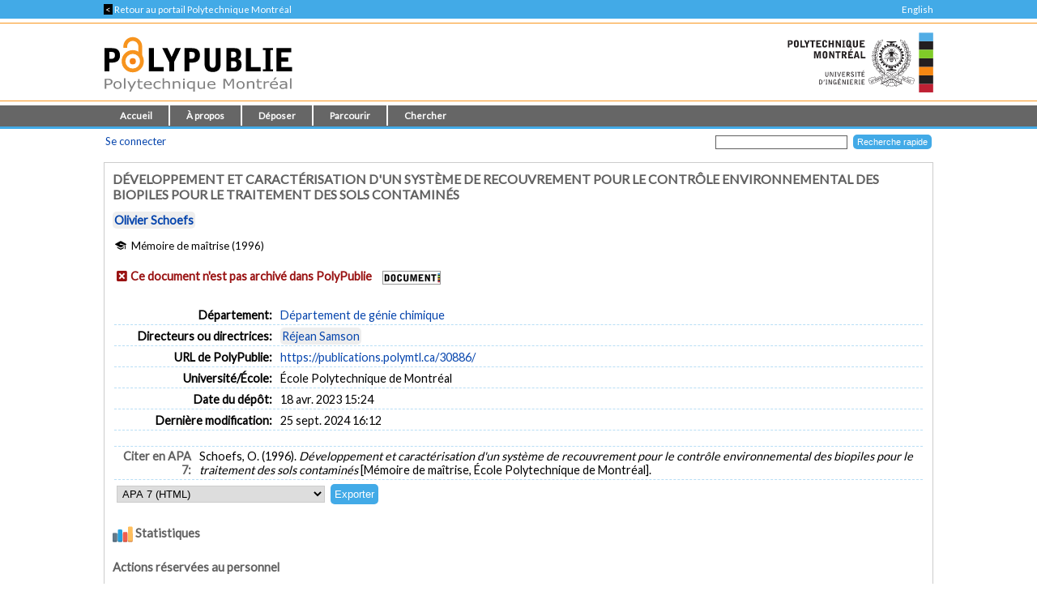

--- FILE ---
content_type: text/html; charset=utf-8
request_url: https://publications.polymtl.ca/30886/
body_size: 27085
content:
<!DOCTYPE html PUBLIC "-//W3C//DTD XHTML 1.0 Transitional//EN" "http://www.w3.org/TR/xhtml1/DTD/xhtml1-transitional.dtd">
<html xmlns="http://www.w3.org/1999/xhtml" lang="fr">
  <head>
    <meta charset="utf-8" content="IE=edge" http-equiv="X-UA-Compatible" />
    <title>
       Développement et caractérisation d'un système de recouvrement pour le contrôle environnemental des biopiles pour le traitement des sols contaminés  -
      PolyPublie
    </title>
    <link href="/favicon.ico" rel="icon" type="image/x-icon" />
    <link href="/favicon.ico" rel="shortcut icon" type="image/x-icon" />
    <meta name="eprints.eprintid" content="30886" />
<meta name="eprints.rev_number" content="4" />
<meta name="eprints.eprint_status" content="archive" />
<meta name="eprints.userid" content="100" />
<meta name="eprints.dir" content="disk0/00/03/08/86" />
<meta name="eprints.datestamp" content="2023-04-18 19:24:33" />
<meta name="eprints.lastmod" content="2024-09-25 20:12:42" />
<meta name="eprints.status_changed" content="2023-04-18 18:03:09" />
<meta name="eprints.type" content="thesis" />
<meta name="eprints.metadata_visibility" content="show" />
<meta name="eprints.title" content="Développement et caractérisation d'un système de recouvrement pour le contrôle environnemental des biopiles pour le traitement des sols contaminés" />
<meta name="eprints.polycreators_name" content="Schoefs, Olivier" />
<meta name="eprints.polycreators_poly" content="TRUE" />
<meta name="eprints.date" content="1996" />
<meta name="eprints.article_type" content="article" />
<meta name="eprints.creators_name" content="Schoefs, Olivier" />
<meta name="eprints.divisions" content="chim" />
<meta name="eprints.full_text_status" content="none" />
<meta name="eprints.horspoly" content="FALSE" />
<meta name="eprints.institution" content="École Polytechnique de Montréal" />
<meta name="eprints.ispublished" content="pub" />
<meta name="eprints.pages" content="260" />
<meta name="eprints.polyadvisors_name" content="Samson, Réjean" />
<meta name="eprints.polyadvisors_poly" content="TRUE" />
<meta name="eprints.polyadvisors_nom_normalise" content="Samson, Réjean" />
<meta name="eprints.polypublie_status" content="repertoire" />
<meta name="eprints.thesis_type" content="masters" />
<meta name="eprints.citation" content="Schoefs, O. (1996). Développement et caractérisation d'un système de recouvrement pour le contrôle environnemental des biopiles pour le traitement des sols contaminés  [Mémoire de maîtrise, École Polytechnique de Montréal]. " />
<link rel="schema.DC" href="http://purl.org/DC/elements/1.0/" />
<meta name="DC.relation" content="https://publications.polymtl.ca/30886/" />
<meta name="DC.title" content="Développement et caractérisation d'un système de recouvrement pour le contrôle environnemental des biopiles pour le traitement des sols contaminés" />
<meta name="DC.creator" content="Schoefs, Olivier" />
<meta name="DC.date" content="1996" />
<meta name="DC.type" content="Mémoire ou thèse" />
<meta name="DC.type" content="NonPeerReviewed" />
<meta name="DC.identifier" content="Schoefs, O. (1996). Développement et caractérisation d'un système de recouvrement pour le contrôle environnemental des biopiles pour le traitement des sols contaminés  [Mémoire de maîtrise, École Polytechnique de Montréal]. " />
<link rel="alternate" href="https://publications.polymtl.ca/cgi/export/eprint/30886/RDFXML/Ecole-eprint-30886.rdf" type="application/rdf+xml; charset=utf-8;" title="RDF+XML" />
<link rel="alternate" href="https://publications.polymtl.ca/cgi/export/eprint/30886/BibTeX/Ecole-eprint-30886.bib" type="application/x-bibtex; charset=utf-8" title="BibTeX" />
<link rel="alternate" href="https://publications.polymtl.ca/cgi/export/eprint/30886/RDFNT/Ecole-eprint-30886.nt" type="application/rdf-triples; charset=utf-8" title="RDF+N-Triples" />
<link rel="alternate" href="https://publications.polymtl.ca/cgi/export/eprint/30886/MARC%3A%3AXML/Ecole-eprint-30886.xml" type="application/octet-stream; charset=utf-8" title="MARC XML" />
<link rel="alternate" href="https://publications.polymtl.ca/cgi/export/eprint/30886/DOI/Ecole-eprint-30886.txt" type="application/octet-stream; charset=utf-8" title="DOIs" />
<link rel="alternate" href="https://publications.polymtl.ca/cgi/export/eprint/30886/DC/Ecole-eprint-30886.txt" type="application/octet-stream; charset=utf-8" title="Dublin Core" />
<link rel="alternate" href="https://publications.polymtl.ca/cgi/export/eprint/30886/OPENAIRE/Ecole-eprint-30886.xml" type="application/xml; charset=utf-8" title="OPENAIRE" />
<link rel="alternate" href="https://publications.polymtl.ca/cgi/export/eprint/30886/Atom/Ecole-eprint-30886.xml" type="application/atom+xml;charset=utf-8" title="Atom" />
<link rel="alternate" href="https://publications.polymtl.ca/cgi/export/eprint/30886/MARC%3A%3AUSMARC/Ecole-eprint-30886.mrc" type="application/marc; charset=utf-8" title="MARC (ISO 2709/UTF-8) (.MRC)" />
<link rel="alternate" href="https://publications.polymtl.ca/cgi/export/eprint/30886/REM_Atom/Ecole-eprint-30886.xml" type="application/atom+xml; charset=utf-8" title="OAI-ORE Resource Map (Atom Format)" />
<link rel="alternate" href="https://publications.polymtl.ca/cgi/export/eprint/30886/Simple/Ecole-eprint-30886.txt" type="application/txt; charset=utf-8" title="Simple Metadata" />
<link rel="alternate" href="https://publications.polymtl.ca/cgi/export/eprint/30886/Refer/Ecole-eprint-30886.refer" type="application/octet-stream; charset=utf-8" title="Refer" />
<link rel="alternate" href="https://publications.polymtl.ca/cgi/export/eprint/30886/Text/Ecole-eprint-30886.txt" type="text/plain; charset=utf-8" title="ASCII Citation" />
<link rel="alternate" href="https://publications.polymtl.ca/cgi/export/eprint/30886/ContextObject/Ecole-eprint-30886.xml" type="text/xml; charset=utf-8" title="OpenURL ContextObject" />
<link rel="alternate" href="https://publications.polymtl.ca/cgi/export/eprint/30886/EndNote/Ecole-eprint-30886.enw" type="application/octet-stream; charset=utf-8" title="EndNote (.ENW)" />
<link rel="alternate" href="https://publications.polymtl.ca/cgi/export/eprint/30886/COinS/Ecole-eprint-30886.txt" type="text/plain; charset=utf-8" title="OpenURL ContextObject in Span" />
<link rel="alternate" href="https://publications.polymtl.ca/cgi/export/eprint/30886/DIDL/Ecole-eprint-30886.xml" type="text/xml; charset=utf-8" title="MPEG-21 DIDL" />
<link rel="alternate" href="https://publications.polymtl.ca/cgi/export/eprint/30886/APA7/Ecole-eprint-30886.html" type="text/html; charset=utf-8" title="APA 7 (HTML)" />
<link rel="alternate" href="https://publications.polymtl.ca/cgi/export/eprint/30886/RIS/Ecole-eprint-30886.ris" type="application/octet-stream; charset=utf-8" title="Reference Manager (.RIS)" />
<link rel="alternate" href="https://publications.polymtl.ca/cgi/export/eprint/30886/RDFN3/Ecole-eprint-30886.n3" type="application/rdf+n3; charset=utf-8" title="RDF+N3" />
<link rel="alternate" href="https://publications.polymtl.ca/cgi/export/eprint/30886/CSV/Ecole-eprint-30886.csv" type="text/csv; charset=utf-8" title="Multiline CSV" />
<link rel="alternate" href="https://publications.polymtl.ca/cgi/export/eprint/30886/MARC%3A%3AASCII/Ecole-eprint-30886.mrk8" type="application/txt; charset=utf-8" title="MARC (UTF-8) (.MRK8)" />
<link rel="Top" href="https://publications.polymtl.ca/" />
    <link rel="Sword" href="https://publications.polymtl.ca/sword-app/servicedocument" />
    <link rel="SwordDeposit" href="https://publications.polymtl.ca/id/contents" />
    <link rel="Search" type="text/html" href="http://publications.polymtl.ca/cgi/search" />
    <link rel="Search" type="application/opensearchdescription+xml" href="http://publications.polymtl.ca/cgi/opensearchdescription" title="PolyPublie" />
    <script type="text/javascript" src="https://www.gstatic.com/charts/loader.js">
//padder
</script><script type="text/javascript">
// <![CDATA[
google.charts.load("visualization", "48", {packages:["corechart", "geochart"], mapsApiKey: "AIzaSyD57kFHjuktIKzuousaGE0-2pda8n9vv_k"});
// ]]></script><script type="text/javascript">
// <![CDATA[
var eprints_http_root = "https://publications.polymtl.ca";
var eprints_http_cgiroot = "https://publications.polymtl.ca/cgi";
var eprints_oai_archive_id = "publications.polymtl.ca";
var eprints_logged_in = false;
var eprints_logged_in_userid = 0; 
var eprints_logged_in_username = ""; 
var eprints_logged_in_usertype = ""; 
var eprints_irstats2_show = false;
var eprints_report_empty = "Aucun résultat";
var eprints_oncampus = false;
// ]]></script>
    <style type="text/css">.ep_logged_in { display: none }</style>
    <link rel="stylesheet" type="text/css" href="/style/auto-3.4.1.css?MD5=70840750ae7284643bb25a6754fc7142" /><link rel="stylesheet" type="text/css" href="//use.fontawesome.com/releases/v5.7.1/css/all.css" media="all" /><link rel="stylesheet" type="text/css" href="//fonts.googleapis.com/css?family=Lato" media="all" /><link rel="stylesheet" type="text/css" href="//fonts.googleapis.com/css2?family=EB+Garamond:ital,wght@0,400..800;1,400..800&amp;display=swap" media="all" /><link rel="stylesheet" type="text/css" href="/style/loadingfix.css" />
    <script type="text/javascript" src="/javascript/auto-3.4.1.js?MD5=c1e0042b9da55708f2f6a8c1853cb192">
//padder
</script>
    <script type="text/javascript" src="/javascript/MathJax.js" async="async">// <!-- No script --></script><!--[if lte IE 6]>
        <link rel="stylesheet" type="text/css" href="/style/ie6.css" />
   <![endif]-->
    <meta name="Generator" content="EPrints 3.4.1" />
    <meta http-equiv="Content-Type" content="text/html; charset=UTF-8" />
    <meta http-equiv="Content-Language" content="fr" />
    
    <!-- jQuery -->
    <!--[if lte IE 8]>
      <script src="https://ajax.googleapis.com/ajax/libs/jquery/1.12.4/jquery.min.js"></script> 
    <![endif]-->  
    <!--[if (gte IE 9)]><!-->
      <script src="https://ajax.googleapis.com/ajax/libs/jquery/3.4.1/jquery.min.js">// <!-- No script --></script>
    <!--<![endif]-->
    <script>$.noConflict(); var $j = jQuery.noConflict(); // $j is now an alias to the jQuery $ function</script>
    <link rel="stylesheet" href="https://ajax.googleapis.com/ajax/libs/jqueryui/1.12.1/themes/smoothness/jquery-ui.css" />
    <script src="https://ajax.googleapis.com/ajax/libs/jqueryui/1.12.1/jquery-ui.min.js">// <!-- No script --></script>
    <script src="/javascript/datepicker-fr.js">// <!-- No script --></script>
    <!-- end jQuery -->
    <!--[if lte IE 9]>
        <script type='text/javascript' src='/javascript/iefix.js'/></script>
        <link rel="stylesheet" type="text/css" href="/style/iefix.css" />
      <![endif]--> 
    <!-- Google tag (gtag.js) -->
    <script async="async" src="https://www.googletagmanager.com/gtag/js?id=G-5GJE0JD1P8">// <!-- No script --></script>
    <script>
    window.dataLayer = window.dataLayer || [];
    function gtag(){dataLayer.push(arguments);}
    gtag('js', new Date());

    gtag('config', 'G-5GJE0JD1P8');
    </script>
    <!-- end Google tag -->	
     <script>
(function(){
  const path = window.location.pathname || '/';
  const url  = '/cgi/track?page=' + encodeURIComponent(path);
  const data = new URLSearchParams({ page: window.location.pathname || "/" });
  if (navigator.sendBeacon) { navigator.sendBeacon(url, data); }
  else { fetch(url, {method:'GET', mode:'no-cors'}).catch(function(){}); }
})();
</script>
   </head>
  <body>
    
    <div class="ep_tm_topbanner ep_noprint"></div>
    <div class="ep_tm_topzone ep_noprint">
     	<div class="topzone_text">
        <a href="//polymtl.ca/">
          <span class="topzone_text_back"> &lt; </span> Retour au portail Polytechnique Montréal
        </a>
        <ul class="langswitch"><li id="ep_tm_languages"><a href="/cgi/set_lang?lang=en&amp;referrer=https%3A%2F%2Fpublications.polymtl.ca%2F30886%2F" title="English">English</a></li></ul>
      </div>
    </div>
    <div class="ep_tm_header_wrapper ep_noprint">
        <div class="ep_tm_header ep_noprint">
          <div class="ep_tm_site_logo">
            <a href="https://publications.polymtl.ca/" title="PolyPublie">           
              <img class="img_site_logo" src="/images/PolyPublie_logo_95.svg" data-fallback="/images/PolyPublie_logo_95.png" height="95px" width="233px" />
            </a>
            <img class="img_poly_logo" title="Polytechnique Montréal" src="/images/Polytechnique_95.svg?v=fr" data-fallback="/images/Polytechnique_95.png" height="95px" width="233px" />
          </div>
        </div>
    </div>
    <div class="ep_tm_menu_wrapper ep_noprint">
       <ul class="ep_tm_menu">
        <li>
          <a href="https://publications.polymtl.ca">
            Accueil
          </a>
        </li>
        <li>
          <a href="https://publications.polymtl.ca/apropos.html" menu="ep_tm_menu_about">
            À propos
          </a>
          <ul id="ep_tm_menu_about" style="display:none;">
            <li>
              <a href="https://publications.polymtl.ca/information.html">
                PolyPublie
              </a>
            </li>
            <li>
              <a href="https://publications.polymtl.ca/publications.html">
                Répertoire des publications
              </a>
            </li>
          </ul>
        </li>
        <li>
          <a href="https://publications.polymtl.ca/documentation.html" menu="ep_tm_menu_doc">
            Déposer
          </a>
          <ul id="ep_tm_menu_doc" style="display:none;">
            <li>
              <a href="https://publications.polymtl.ca/theses.html">
                Mémoires et thèses
              </a>
            </li>
            <li>
              <a href="https://publications.polymtl.ca/articles.html">
                Articles et autres
              </a>
            </li>
            </ul>
          </li>
        <li>
          <a href="https://publications.polymtl.ca/view/" menu="ep_tm_menu_browse">
            Parcourir
          </a>
          <ul id="ep_tm_menu_browse" style="display:none;">
            <li>
              <a href="https://publications.polymtl.ca/view/year/">
                Liste par année
              </a>
            </li>
            <li>
              <a href="https://publications.polymtl.ca/view/person/">
                Liste par auteur ou autrice
              </a>
            </li>
            <li>
              <a href="https://publications.polymtl.ca/view/advisor/">
                Liste par directeur ou directrice
              </a>
            </li>
            <li>
              <a href="https://publications.polymtl.ca/view/divisions/">
                Liste par département
              </a>
            </li>
            <li>
              <a href="https://publications.polymtl.ca/view/rcenters/">
                Liste par centre de recherche
              </a>
            </li>
            <li>
              <a href="https://publications.polymtl.ca/view/type/">
                Liste par type de document
              </a>
            </li>
          </ul>
          </li>
          <li>
            <a href="https://publications.polymtl.ca/cgi/search/simple/" menu="ep_tm_menu_search">
              Chercher
            </a>
            <ul id="ep_tm_menu_search" style="display:none;">
              <li>
                <a href="https://publications.polymtl.ca/cgi/search/base/">
                  Recherche de base
                </a>
              </li>
              <li>
                <a href="https://publications.polymtl.ca/cgi/search/advanced/">
                  Recherche avancée
                </a>
              </li>
              
            </ul>
          </li>
      </ul>
   </div>
    <div class="ep_tm_header ep_noprint">
      <table class="ep_tm_searchbar">
        <tr>
          <td align="left">
            <ul class="ep_tm_key_tools" id="ep_tm_menu_tools"><li><a href="https://publications.polymtl.ca/cgi/users/home">Se connecter</a></li></ul>
          </td>
          <td align="right" style="white-space: nowrap">
            <form accept-charset="utf-8" action="https://publications.polymtl.ca/cgi/search/simple" method="get" style="display:inline">
	      <input class="ep_tm_searchbarbox" name="q" size="25" type="text" />
	      <input class="ep_tm_searchbarbutton" name="_action_search" type="submit" value="Recherche rapide" />
              <input name="order" type="hidden" value="" />
              <input name="basic_srchtype" type="hidden" value="ALL" />
              <input name="satisfyall" type="hidden" value="ALL" />
            </form>
          </td>
        </tr>
      </table>
    </div>
    <div class="ep_tm_page_content_wrapper">
      <div class="ep_tm_page_content_fix_pour_filet">
        <div class="ep_tm_page_content">
            <div id="goldoa" class="goldoa"><img src="/images/oa_violet_65.svg" data-fallback="/images/oa_violet_65.png" height="65px" width="45px" />
            <span id="goldoa_span"></span></div>
          <h1 class="ep_tm_pagetitle">
            

Développement et caractérisation d'un système de recouvrement pour le contrôle environnemental des biopiles pour le traitement des sols contaminés


          </h1>
          <div class="ep_summary_content"><div class="ep_summary_content_left"></div><div class="ep_summary_content_right"></div><div class="ep_summary_content_top"></div><div class="ep_summary_content_main">
  <p class="ep_block summary_citation">
    
        <span class="ep_poly_expertises" title="Auteur ou autrice affilié(e) à Polytechnique Montréal"><a href="/view/person/Schoefs,_Olivier.html"><span class="person_name">Olivier Schoefs</span></a></span>
      
  </p>
  <p class="ep_eprint_type">
    <i class="icon-graduation-cap" title="Mémoire ou thèse"></i>

    
        Mémoire de maîtrise
        
      
     (1996)
    
  </p>
  
  
    
  
  
  
  
    
      <span class="no_fulltext summary_badge"><i class="icon-cancel-squared"></i>Ce document n'est pas archivé dans PolyPublie</span>
      
      
      

    <a href="https://polymtl.on.worldcat.org/search?queryString=Développement et caractérisation d'un système de recouvrement pour le contrôle environnemental des biopiles pour le traitement des sols contaminés&amp;clusterResults=false&amp;groupVariantRecords=true&amp;subformat=Book%3A%3Abook_thsis" target="_blank"><img class="img_boutondocument" src="/images/BoutonDocument.png" width="70" height="15" /></a>
  
    
    
    
  
  
  <table cellpadding="3" class="ep_block table_summary">
    <!--<tr>
      <td class="td_openaccess" colspan="2">
        <img class="img_openaccess" src="{$config{img_openaccess}}" data-fallback="{$config{img_openaccess_png}}" height="30px" width="19px" />
        <strong>
          <epc:phrase ref="Plugin/Screen/EPrint/Summary:section_oa"/>
        </strong>
      </td>
    </tr>-->
    
    
      
    
      
    
      
    
      
        <tr>
          <th align="right" class="ep_row">
            Département:</th>
          <td class="ep_row" valign="top">
            <a href="https://publications.polymtl.ca/view/divisions/chim/">Département de génie chimique</a>
          </td>
        </tr>
      
    
      
    
      
    
      
    
      
    
      
    
      
    
      
        <tr>
          <th align="right" class="ep_row">
            Directeurs ou directrices:</th>
          <td class="ep_row" valign="top">
            <span class="ep_poly_expertises" title="Auteur ou autrice affilié(e) à Polytechnique Montréal"><a href="/view/advisor/Samson,_R=E9jean.html"><span class="person_name">Réjean Samson</span></a></span>
          </td>
        </tr>
      
    
      
    
      
    
      
    
    <tr>
      <th align="right" class="ep_row">
        URL de PolyPublie:</th>
      <td class="ep_row" valign="top">
        <a href="https://publications.polymtl.ca/30886/">
          https://publications.polymtl.ca/30886/
        </a>
      </td>
    </tr>
  <!--</table>-->
  
  
    <!--<table xmlns="http://www.w3.org/1999/xhtml" cellpadding="3" class="ep_block table_summary">-->
      <!--<tr>
        <td class="td_eo" colspan="2">
          <img class="img_eo" src="{$config{img_editeurofficiel}}" data-fallback="{$config{img_editeurofficiel_png}}"  height="30px" width="30px" />
          <strong>
            <epc:phrase ref="Plugin/Screen/EPrint/Summary:section_eo"/>
          </strong>
        </td>
      </tr>-->
      
      
      
      
      
      
          
            <tr>
              <th align="right" class="ep_row">
                Université/École:</th>
              <td class="ep_row">
                École Polytechnique de Montréal
              </td>
            </tr>
          
        
      
      
      
      
      
        <tr>
          <th align="right" class="ep_row">
            Date du dépôt:</th>
          <td class="ep_row">
            18 avr. 2023 15:24
          </td>
        </tr>
      
      
        <tr>
          <th align="right" class="ep_row">
            Dernière modification:</th>
          <td class="ep_row">
            25 sept. 2024 16:12
          </td>
        </tr>
      
    
  </table>
  
  
  <table cellpadding="3" class="ep_block table_summary">
    <tr class="citation_row">
      <th align="right" class="ep_row citation_row">
        Citer en APA 7:</th>
      <td class="ep_row citation_row">
        Schoefs, O. (1996). <em>Développement et caractérisation d'un système de recouvrement pour le contrôle environnemental des biopiles pour le traitement des sols contaminés </em> [Mémoire de maîtrise, École Polytechnique de Montréal].   
      </td>
    </tr>
    <tr>
      <td colspan="2">
        <form method="get" accept-charset="utf-8" action="https://publications.polymtl.ca/cgi/export_redirect"><input name="dataset" id="dataset" value="eprint" type="hidden" /><input name="dataobj" id="dataobj" value="30886" type="hidden" /><select name="format"><option value="APA7">APA 7 (HTML)</option><option value="Text">ASCII Citation</option><option value="Atom">Atom</option><option value="BibTeX">BibTeX</option><option value="DOI">DOIs</option><option value="DC">Dublin Core</option><option value="EndNote">EndNote (.ENW)</option><option value="MARC::USMARC">MARC (ISO 2709/UTF-8) (.MRC)</option><option value="MARC::ASCII">MARC (UTF-8) (.MRK8)</option><option value="MARC::XML">MARC XML</option><option value="DIDL">MPEG-21 DIDL</option><option value="CSV">Multiline CSV</option><option value="REM_Atom">OAI-ORE Resource Map (Atom Format)</option><option value="OPENAIRE">OPENAIRE</option><option value="ContextObject">OpenURL ContextObject</option><option value="COinS">OpenURL ContextObject in Span</option><option value="RDFNT">RDF+N-Triples</option><option value="RDFN3">RDF+N3</option><option value="RDFXML">RDF+XML</option><option value="Refer">Refer</option><option value="RIS">Reference Manager (.RIS)</option><option value="Simple">Simple Metadata</option></select><input type="submit" value="Exporter" class="ep_form_action_button" /></form>
      </td>
    </tr>
  </table>
  
    <a id="statsBlockLink" class="cursor_pointer">
      <h3 class="irstats2_summary_page_header">
        <img class="img_stats" src="/images/stats_25.svg" data-fallback="/images/stats_25.png" height="25px" width="25px" />
        Statistiques
      </h3>
    </a>
    <div class="irstats2_summary_page_container" id="statsBlock" style="position: absolute; top: -300%;">
      
        <div class="statsBoxTotal">
          <p>
            Aucune statistique n'est disponible.
          </p>
        </div>
      
      
      
      
      
    </div>
  
  
    <a id="actionsBlockLink" class="cursor_pointer">
      <h4 class="ep_block">
        Actions réservées au personnel
      </h4>
    </a>
    <div id="actionsBlock" class="hidden_block">
      <table class="ep_block ep_summary_page_actions">
        
          <tr>
            <td>
              <a href="/cgi/users/home?screen=EPrint%3A%3AView&amp;eprintid=30886"><img src="/style/images/action_view.png" title="Afficher document" alt="Afficher document" class="ep_form_action_icon" /></a>
            </td>
            <td>
              Afficher document
            </td>
          </tr>
        
      </table>
    </div>
    
<script type="text/javascript">
document.observe("dom:loaded",function(){
	if (document.querySelector("meta[name='eprints.eprintid']")) {
		var irstats2_summary_page_eprintid = document.querySelector("meta[name='eprints.eprintid']").content;


		new EPJS_Stats_GoogleGraph ( { 'context': {
			'range':'_ALL_',
			'set_name': 'eprint',
			'set_value': irstats2_summary_page_eprintid,
			'datatype':'downloads' },
			'options': {
			'container_id': 'irstats2_summary_page_downloads', 
			'date_resolution':'year',
			'graph_type':'column',
			'colors' : '["#51ade5"]'
			} } );
 
	}
});

</script>

    
<script type="text/javascript">
document.observe("dom:loaded",function(){
	if (document.querySelector("meta[name='eprints.eprintid']")) {
		var irstats2_summary_page_eprintid = document.querySelector("meta[name='eprints.eprintid']").content;

		new EPJS_Stats_GoogleGeoChart ( { 'context': {
			'range':'_ALL_',
			'set_name': 'eprint',
			'set_value': irstats2_summary_page_eprintid,
			'datatype':'countries'
			}, 'options': {
			'container_id': 'irstats2_summary_page_countries',
			'colors': '["#51ade5"]'
			}});
		
	}
}); 
	
</script>

    
<script type="text/javascript">
document.observe("dom:loaded",function(){
	if (document.querySelector("meta[name='eprints.eprintid']")) {
		var irstats2_summary_page_eprintid = document.querySelector("meta[name='eprints.eprintid']").content;

		new EPJS_Stats_Counter ( { 'context': {
			'range':'_ALL_',
			'set_name': 'eprint',
			'set_value': irstats2_summary_page_eprintid,
			'datatype':'downloads'
			}, 'options': {
			'container_id': 'irstats2_summary_page_counter',
			'colors': '["#51ade5"]'
			}});
		
	}
}); 
	
</script>

    
  
</div><div class="ep_summary_content_bottom"></div><div class="ep_summary_content_after"></div></div>
        </div>
      </div>
    </div>
    <div class="ep_tm_footer_wrapper">
       <div class="ep_tm_footer ep_noprint">
         <div class="ep_tm_eprints_logo">
           <a href="//polymtl.ca/" title="Polytechnique Montréal">
            <img class="img_poly_logo_footer" src="/images/Polytechnique_footer_44.svg" data-fallback="/images/Polytechnique_footer_44.png" alt="Polytechnique Montréal" height="44px" width="201px" />
           </a>
         </div>
         <div class="ep_tm_eprints_about">
           <div><em>PolyPublie</em> est le dépôt institutionnel de <a href="https://www.polymtl.ca" alt="Polytechnique Montréal">Polytechnique Montréal</a>.<br />Site développé à l'aide du logiciel libre <a href="http://eprints.org/software/" alt="EPrints">EPrints</a>.</div>
         </div>
        </div>
    </div>
  </body>
</html>